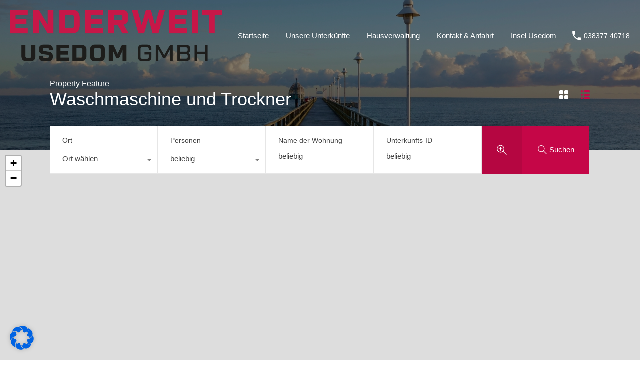

--- FILE ---
content_type: text/html; charset=UTF-8
request_url: https://enderweit-usedom.de/wp-admin/admin-ajax.php?action=inspiry_get_location_options&query=
body_size: -20
content:
[["zinnowitz","Zinnowitz"],["karlshagen","Karlshagen"],["insel-usedom","Insel Usedom"],["koerow","Koerow"]]